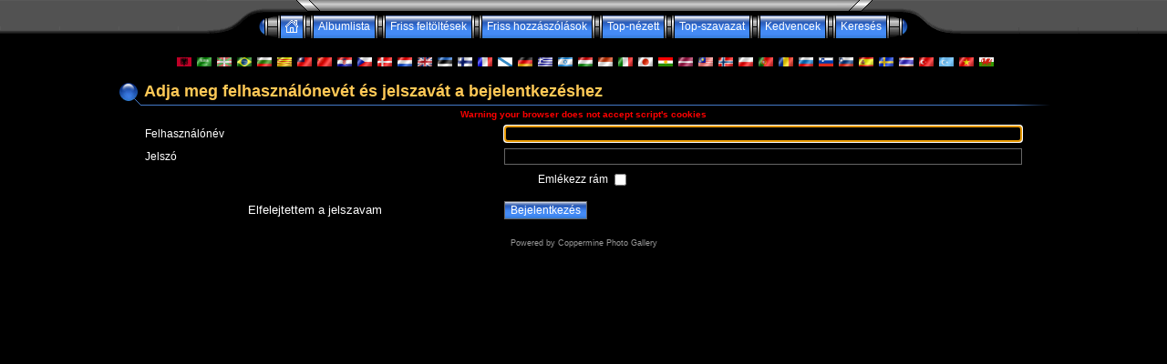

--- FILE ---
content_type: text/html
request_url: http://atsinfo.online.fr/galeries/login.php?referer=/galeries/login.php?referer=/galeries/login.php?referer=/galeries/login.php?referer=/galeries/login.php?referer=/galeries/login.php?referer=/galeries/login.php?referer=/galeries/displayimage.php?album=topn&cat=0=&pos=5=&lang=croatian&lang=polish&lang=thai&lang=hungarian
body_size: 27982
content:
<!DOCTYPE HTML PUBLIC "-//W3C//DTD HTML 4.01 Transitional//EN">
<html dir="ltr">
<head>
<title>La Compagnie des Pilotes - Bejelentkezés</title>
<meta http-equiv="Content-Type" content="text/html; charset=iso-8859-2" />
<meta http-equiv="Pragma" content="no-cache" />

<link rel="stylesheet" href="themes/eyeball/style.css" />
<script type="text/javascript" src="scripts.js"></script>
<script language="JavaScript" type="text/JavaScript">
<!--
function MM_findObj(n, d) { //v4.01
  var p,i,x;  if(!d) d=document; if((p=n.indexOf("?"))>0&&parent.frames.length) {
    d=parent.frames[n.substring(p+1)].document; n=n.substring(0,p);}
  if(!(x=d[n])&&d.all) x=d.all[n]; for (i=0;!x&&i<d.forms.length;i++) x=d.forms[i][n];
  for(i=0;!x&&d.layers&&i<d.layers.length;i++) x=MM_findObj(n,d.layers[i].document);
  if(!x && d.getElementById) x=d.getElementById(n); return x;
}

function MM_showHideLayers() { //v6.0
  var i,p,v,obj,args=MM_showHideLayers.arguments;
  for (i=0; i<(args.length-2); i+=3) if ((obj=MM_findObj(args[i]))!=null) { v=args[i+2];
    if (obj.style) { obj=obj.style; v=(v=='show')?'visible':(v=='hide')?'hidden':v; }
    obj.visibility=v; }
}
//-->
</script>
<!--
$Id: template.html,v 1.4 2004/07/24 15:04:19 gaugau Exp $
-->
</head>
<body>
<div id="Menu1" style="position:absolute; width:780px; height:30px; z-index:1; left: 22px; top: 47px; visibility: hidden;">
                <span class="topmenu">
                        <table border="0" cellpadding="0" cellspacing="0">
                                <tr>
                                        <td>
                                        
                                                |








<!-- BEGIN login -->
                                                <a href="login.php?referer=%2Fgaleries%2Flogin.php%3Freferer%3D%2Fgaleries%2Flogin.php%3Freferer%3D%2Fgaleries%2Flogin.php%3Freferer%3D%2Fgaleries%2Flogin.php%3Freferer%3D%2Fgaleries%2Flogin.php%3Freferer%3D%2Fgaleries%2Flogin.php%3Freferer%3D%2Fgaleries%2Flogin.php%3Freferer%3D%2Fgaleries%2Fdisplayimage.php%3Falbum%3Dtopn%26cat%3D0%3D%26pos%3D5%3D%26lang%3Dcroatian%26lang%3Dpolish%26lang%3Dthai%26lang%3Dhungarian">Bejelentkezés</a> |
<!-- END login -->


                                        </td>
                                </tr>
                        </table>
                </span>
                                        </div>
<table border="0" cellpadding="0" cellspacing="0" width="100%" class="top_panel">
  <tr>
   <td><table border="0" cellpadding="0" cellspacing="0" width="100%">
          <tr>
           <td width="49%" background="themes/eyeball/images/top_background_r1_c1.gif"></td>
           <td width="2%"><table border="0" cellpadding="0" cellspacing="0" wisth="100%">
                  <tr>
                   <td><table border="0" cellpadding="0" cellspacing="0" width="100%">
                          <tr>
                           <td><img name="top_background_r1_c2" src="themes/eyeball/images/top_background_r1_c2.gif" width="135" height="17" border="0" id="top_background_r1_c2" alt="" /></td>
                           <td width="100%" background="themes/eyeball/images/top_background_r1_c4.gif"></td>
                           <td><img name="top_background_r1_c5" src="themes/eyeball/images/top_background_r1_c5.gif" width="135" height="17" border="0" id="top_background_r1_c5" alt="" /></td>
                          </tr>
                        </table></td>
                  </tr>
                  <tr>
                   <td><table border="0" cellpadding="0" cellspacing="0" width="100%">
                          <tr>
                           <td><img name="top_background_r2_c2" src="themes/eyeball/images/top_background_r2_c2.gif" width="55" height="25" border="0" id="top_background_r2_c2" alt="" /></td>
                           <td align="center">                        <table border="0" cellpadding="0" cellspacing="0" border="0" class="top_menu_bttn">
                                <tr>
                                        <td><img src="themes/eyeball/images/top_menu_left.gif" border="0" alt="" /><br /></td>
                                        <td background="themes/eyeball/images/top_menu_button.gif">
                                                <a href="index.php" onMouseOver="MM_showHideLayers('Menu1','','show')"><img src="themes/eyeball/images/home.gif" border="0" alt="" /><br /></a>
                                        </td>
                                        <td><img src="themes/eyeball/images/top_menu_spacer.gif" border="0" alt="" /><br /></td>
                                        <td background="themes/eyeball/images/top_menu_button.gif">
                                                <a href="index.php" title="Ugrás az albumlistára">Albumlista</a>
                                        </td>
                                        <td><img src="themes/eyeball/images/top_menu_spacer.gif" border="0" alt="" /><br /></td>
                                        <td background="themes/eyeball/images/top_menu_button.gif">
                                                <a href="thumbnails.php?album=lastup">Friss feltöltések</a>
                                        </td>
                                        <td><img src="themes/eyeball/images/top_menu_spacer.gif" border="0" alt="" /><br /></td>
                                        <td background="themes/eyeball/images/top_menu_button.gif">
                                                <a href="thumbnails.php?album=lastcom" onMouseOver="MM_showHideLayers('Menu1','','hide')">Friss hozzászólások</a>
                                        </td>
                                        <td><img src="themes/eyeball/images/top_menu_spacer.gif" border="0" alt="" /><br /></td>
                                        <td background="themes/eyeball/images/top_menu_button.gif">
                                                <a href="thumbnails.php?album=topn" onMouseOver="MM_showHideLayers('Menu1','','hide')">Top-nézett</a>
                                        </td>
                                        <td><img src="themes/eyeball/images/top_menu_spacer.gif" border="0" alt="" /><br /></td>
                                        <td background="themes/eyeball/images/top_menu_button.gif">
                                                <a href="thumbnails.php?album=toprated" onMouseOver="MM_showHideLayers('Menu1','','hide')">Top-szavazat</a>
                                        </td>
                                        <td><img src="themes/eyeball/images/top_menu_spacer.gif" border="0" alt="" /><br /></td>
                                        <td background="themes/eyeball/images/top_menu_button.gif">
                                        <a href="thumbnails.php?album=favpics" onMouseOver="MM_showHideLayers('Menu1','','hide')">Kedvencek</a>
                                        </td>
                                        <td><img src="themes/eyeball/images/top_menu_spacer.gif" border="0" alt="" /><br /></td>
                                         <td background="themes/eyeball/images/top_menu_button.gif">
                                                <a href="search.php" onMouseOver="MM_showHideLayers('Menu1','','hide')">Keresés</a>
                                        </td>
                                        <td><img src="themes/eyeball/images/top_menu_right.gif" border="0" alt="" /><br /></td>
                                </tr>
                        </table></td>
                           <td><img name="top_background_r2_c6" src="themes/eyeball/images/top_background_r2_c6.gif" width="55" height="25" border="0" id="top_background_r2_c6" alt="" /></td>
                          </tr>
                        </table></td>
                  </tr>
                </table></td>
           <td width="49%" background="themes/eyeball/images/top_background_r1_c7.gif"></td>
          </tr>
        </table></td>
  </tr>
</table>
</body>
</html>
<table width="100%" border="0" align="center" cellpadding="0" cellspacing="20">
        <tr>
                <td align="center" valign="top">
                        
                  &nbsp;
<a href="/galeries/login.php?referer=/galeries/login.php?referer=/galeries/login.php?referer=/galeries/login.php?referer=/galeries/login.php?referer=/galeries/login.php?referer=/galeries/login.php?referer=/galeries/displayimage.php?album=topn&cat=0=&pos=5=&lang=albanian"><img src="images/flags/al.gif" border="0" width="16" height="10" alt="" title="Albanian" /></a>&nbsp;

<a href="/galeries/login.php?referer=/galeries/login.php?referer=/galeries/login.php?referer=/galeries/login.php?referer=/galeries/login.php?referer=/galeries/login.php?referer=/galeries/login.php?referer=/galeries/displayimage.php?album=topn&cat=0=&pos=5=&lang=arabic"><img src="images/flags/sa.gif" border="0" width="16" height="10" alt="" title="Arabic (&#1575;&#1604;&#1593;&#1585;&#1576;&#1610;&#1577;)" /></a>&nbsp;

<a href="/galeries/login.php?referer=/galeries/login.php?referer=/galeries/login.php?referer=/galeries/login.php?referer=/galeries/login.php?referer=/galeries/login.php?referer=/galeries/login.php?referer=/galeries/displayimage.php?album=topn&cat=0=&pos=5=&lang=basque"><img src="images/flags/baq.gif" border="0" width="16" height="10" alt="" title="Basque (Euskera)" /></a>&nbsp;

<a href="/galeries/login.php?referer=/galeries/login.php?referer=/galeries/login.php?referer=/galeries/login.php?referer=/galeries/login.php?referer=/galeries/login.php?referer=/galeries/login.php?referer=/galeries/displayimage.php?album=topn&cat=0=&pos=5=&lang=brazilian_portuguese"><img src="images/flags/br.gif" border="0" width="16" height="10" alt="" title="Portuguese [Brazilian] (Portugu&ecirc;s Brasileiro)" /></a>&nbsp;

<a href="/galeries/login.php?referer=/galeries/login.php?referer=/galeries/login.php?referer=/galeries/login.php?referer=/galeries/login.php?referer=/galeries/login.php?referer=/galeries/login.php?referer=/galeries/displayimage.php?album=topn&cat=0=&pos=5=&lang=bulgarian"><img src="images/flags/bg.gif" border="0" width="16" height="10" alt="" title="Bulgarian (&#1041;&#1098;&#1083;&#1075;&#1072;&#1088;&#1089;&#1082;&#1080;)" /></a>&nbsp;

<a href="/galeries/login.php?referer=/galeries/login.php?referer=/galeries/login.php?referer=/galeries/login.php?referer=/galeries/login.php?referer=/galeries/login.php?referer=/galeries/login.php?referer=/galeries/displayimage.php?album=topn&cat=0=&pos=5=&lang=catalan"><img src="images/flags/ct.gif" border="0" width="16" height="10" alt="" title="Catalan (Catal&agrave;)" /></a>&nbsp;

<a href="/galeries/login.php?referer=/galeries/login.php?referer=/galeries/login.php?referer=/galeries/login.php?referer=/galeries/login.php?referer=/galeries/login.php?referer=/galeries/login.php?referer=/galeries/displayimage.php?album=topn&cat=0=&pos=5=&lang=chinese_big5"><img src="images/flags/tw.gif" border="0" width="16" height="10" alt="" title="Chinese-Big5 (&#21488;&#28771;)" /></a>&nbsp;

<a href="/galeries/login.php?referer=/galeries/login.php?referer=/galeries/login.php?referer=/galeries/login.php?referer=/galeries/login.php?referer=/galeries/login.php?referer=/galeries/login.php?referer=/galeries/displayimage.php?album=topn&cat=0=&pos=5=&lang=chinese_gb"><img src="images/flags/cn.gif" border="0" width="16" height="10" alt="" title="Chinese-GB2312 (&#20013;&#22269;)" /></a>&nbsp;

<a href="/galeries/login.php?referer=/galeries/login.php?referer=/galeries/login.php?referer=/galeries/login.php?referer=/galeries/login.php?referer=/galeries/login.php?referer=/galeries/login.php?referer=/galeries/displayimage.php?album=topn&cat=0=&pos=5=&lang=croatian"><img src="images/flags/hr.gif" border="0" width="16" height="10" alt="" title="Croatian (Hrvatski)" /></a>&nbsp;

<a href="/galeries/login.php?referer=/galeries/login.php?referer=/galeries/login.php?referer=/galeries/login.php?referer=/galeries/login.php?referer=/galeries/login.php?referer=/galeries/login.php?referer=/galeries/displayimage.php?album=topn&cat=0=&pos=5=&lang=czech"><img src="images/flags/cz.gif" border="0" width="16" height="10" alt="" title="Czech (&#x010C;esky)" /></a>&nbsp;

<a href="/galeries/login.php?referer=/galeries/login.php?referer=/galeries/login.php?referer=/galeries/login.php?referer=/galeries/login.php?referer=/galeries/login.php?referer=/galeries/login.php?referer=/galeries/displayimage.php?album=topn&cat=0=&pos=5=&lang=danish"><img src="images/flags/dk.gif" border="0" width="16" height="10" alt="" title="Danish (Dansk)" /></a>&nbsp;

<a href="/galeries/login.php?referer=/galeries/login.php?referer=/galeries/login.php?referer=/galeries/login.php?referer=/galeries/login.php?referer=/galeries/login.php?referer=/galeries/login.php?referer=/galeries/displayimage.php?album=topn&cat=0=&pos=5=&lang=dutch"><img src="images/flags/nl.gif" border="0" width="16" height="10" alt="" title="Dutch (Nederlands)" /></a>&nbsp;

<a href="/galeries/login.php?referer=/galeries/login.php?referer=/galeries/login.php?referer=/galeries/login.php?referer=/galeries/login.php?referer=/galeries/login.php?referer=/galeries/login.php?referer=/galeries/displayimage.php?album=topn&cat=0=&pos=5=&lang=english"><img src="images/flags/gb.gif" border="0" width="16" height="10" alt="" title="English" /></a>&nbsp;

<a href="/galeries/login.php?referer=/galeries/login.php?referer=/galeries/login.php?referer=/galeries/login.php?referer=/galeries/login.php?referer=/galeries/login.php?referer=/galeries/login.php?referer=/galeries/displayimage.php?album=topn&cat=0=&pos=5=&lang=estonian"><img src="images/flags/ee.gif" border="0" width="16" height="10" alt="" title="Estonian (Eesti)" /></a>&nbsp;

<a href="/galeries/login.php?referer=/galeries/login.php?referer=/galeries/login.php?referer=/galeries/login.php?referer=/galeries/login.php?referer=/galeries/login.php?referer=/galeries/login.php?referer=/galeries/displayimage.php?album=topn&cat=0=&pos=5=&lang=finnish"><img src="images/flags/fi.gif" border="0" width="16" height="10" alt="" title="Finnish (Suomea)" /></a>&nbsp;

<a href="/galeries/login.php?referer=/galeries/login.php?referer=/galeries/login.php?referer=/galeries/login.php?referer=/galeries/login.php?referer=/galeries/login.php?referer=/galeries/login.php?referer=/galeries/displayimage.php?album=topn&cat=0=&pos=5=&lang=french"><img src="images/flags/fr.gif" border="0" width="16" height="10" alt="" title="French (Fran&ccedil;ais)" /></a>&nbsp;

<a href="/galeries/login.php?referer=/galeries/login.php?referer=/galeries/login.php?referer=/galeries/login.php?referer=/galeries/login.php?referer=/galeries/login.php?referer=/galeries/login.php?referer=/galeries/displayimage.php?album=topn&cat=0=&pos=5=&lang=galician"><img src="images/flags/es_gln.gif" border="0" width="16" height="10" alt="" title="Galician (Galego)" /></a>&nbsp;

<a href="/galeries/login.php?referer=/galeries/login.php?referer=/galeries/login.php?referer=/galeries/login.php?referer=/galeries/login.php?referer=/galeries/login.php?referer=/galeries/login.php?referer=/galeries/displayimage.php?album=topn&cat=0=&pos=5=&lang=german"><img src="images/flags/de.gif" border="0" width="16" height="10" alt="" title="German (Deutsch)" /></a>&nbsp;

<a href="/galeries/login.php?referer=/galeries/login.php?referer=/galeries/login.php?referer=/galeries/login.php?referer=/galeries/login.php?referer=/galeries/login.php?referer=/galeries/login.php?referer=/galeries/displayimage.php?album=topn&cat=0=&pos=5=&lang=greek"><img src="images/flags/gr.gif" border="0" width="16" height="10" alt="" title="Greek (&#917;&#955;&#955;&#951;&#957;&#953;&#954;&#940;)" /></a>&nbsp;

<a href="/galeries/login.php?referer=/galeries/login.php?referer=/galeries/login.php?referer=/galeries/login.php?referer=/galeries/login.php?referer=/galeries/login.php?referer=/galeries/login.php?referer=/galeries/displayimage.php?album=topn&cat=0=&pos=5=&lang=hebrew"><img src="images/flags/il.gif" border="0" width="16" height="10" alt="" title="Hebrew (&#1506;&#1489;&#1512;&#1497;&#1514;)" /></a>&nbsp;

<a href="/galeries/login.php?referer=/galeries/login.php?referer=/galeries/login.php?referer=/galeries/login.php?referer=/galeries/login.php?referer=/galeries/login.php?referer=/galeries/login.php?referer=/galeries/displayimage.php?album=topn&cat=0=&pos=5=&lang=hungarian"><img src="images/flags/hu.gif" border="0" width="16" height="10" alt="" title="Hungarian (Magyarul)" /></a>&nbsp;

<a href="/galeries/login.php?referer=/galeries/login.php?referer=/galeries/login.php?referer=/galeries/login.php?referer=/galeries/login.php?referer=/galeries/login.php?referer=/galeries/login.php?referer=/galeries/displayimage.php?album=topn&cat=0=&pos=5=&lang=indonesian"><img src="images/flags/id.gif" border="0" width="16" height="10" alt="" title="Indonesian (Bahasa Indonesia)" /></a>&nbsp;

<a href="/galeries/login.php?referer=/galeries/login.php?referer=/galeries/login.php?referer=/galeries/login.php?referer=/galeries/login.php?referer=/galeries/login.php?referer=/galeries/login.php?referer=/galeries/displayimage.php?album=topn&cat=0=&pos=5=&lang=italian"><img src="images/flags/it.gif" border="0" width="16" height="10" alt="" title="Italian (Italiano)" /></a>&nbsp;

<a href="/galeries/login.php?referer=/galeries/login.php?referer=/galeries/login.php?referer=/galeries/login.php?referer=/galeries/login.php?referer=/galeries/login.php?referer=/galeries/login.php?referer=/galeries/displayimage.php?album=topn&cat=0=&pos=5=&lang=japanese"><img src="images/flags/jp.gif" border="0" width="16" height="10" alt="" title="Japanese (&#26085;&#26412;&#35486;)" /></a>&nbsp;

<a href="/galeries/login.php?referer=/galeries/login.php?referer=/galeries/login.php?referer=/galeries/login.php?referer=/galeries/login.php?referer=/galeries/login.php?referer=/galeries/login.php?referer=/galeries/displayimage.php?album=topn&cat=0=&pos=5=&lang=kurdish"><img src="images/flags/ku.gif" border="0" width="16" height="10" alt="" title="Kurdish (&#1603;&#1608;&#1585;&#1583;&#1740;)" /></a>&nbsp;

<a href="/galeries/login.php?referer=/galeries/login.php?referer=/galeries/login.php?referer=/galeries/login.php?referer=/galeries/login.php?referer=/galeries/login.php?referer=/galeries/login.php?referer=/galeries/displayimage.php?album=topn&cat=0=&pos=5=&lang=latvian"><img src="images/flags/lv.gif" border="0" width="16" height="10" alt="" title="Latvian" /></a>&nbsp;

<a href="/galeries/login.php?referer=/galeries/login.php?referer=/galeries/login.php?referer=/galeries/login.php?referer=/galeries/login.php?referer=/galeries/login.php?referer=/galeries/login.php?referer=/galeries/displayimage.php?album=topn&cat=0=&pos=5=&lang=malay"><img src="images/flags/my.gif" border="0" width="16" height="10" alt="" title="Malay (Bahasa Melayu)" /></a>&nbsp;

<a href="/galeries/login.php?referer=/galeries/login.php?referer=/galeries/login.php?referer=/galeries/login.php?referer=/galeries/login.php?referer=/galeries/login.php?referer=/galeries/login.php?referer=/galeries/displayimage.php?album=topn&cat=0=&pos=5=&lang=norwegian"><img src="images/flags/no.gif" border="0" width="16" height="10" alt="" title="Norwegian (Norsk)" /></a>&nbsp;

<a href="/galeries/login.php?referer=/galeries/login.php?referer=/galeries/login.php?referer=/galeries/login.php?referer=/galeries/login.php?referer=/galeries/login.php?referer=/galeries/login.php?referer=/galeries/displayimage.php?album=topn&cat=0=&pos=5=&lang=polish"><img src="images/flags/pl.gif" border="0" width="16" height="10" alt="" title="Polish (Polski)" /></a>&nbsp;

<a href="/galeries/login.php?referer=/galeries/login.php?referer=/galeries/login.php?referer=/galeries/login.php?referer=/galeries/login.php?referer=/galeries/login.php?referer=/galeries/login.php?referer=/galeries/displayimage.php?album=topn&cat=0=&pos=5=&lang=portuguese"><img src="images/flags/pt.gif" border="0" width="16" height="10" alt="" title="Portuguese [Portugal] (Portugu&ecirc;s)" /></a>&nbsp;

<a href="/galeries/login.php?referer=/galeries/login.php?referer=/galeries/login.php?referer=/galeries/login.php?referer=/galeries/login.php?referer=/galeries/login.php?referer=/galeries/login.php?referer=/galeries/displayimage.php?album=topn&cat=0=&pos=5=&lang=romanian"><img src="images/flags/ro.gif" border="0" width="16" height="10" alt="" title="Romanian (Rom&acirc;n&atilde;)" /></a>&nbsp;

<a href="/galeries/login.php?referer=/galeries/login.php?referer=/galeries/login.php?referer=/galeries/login.php?referer=/galeries/login.php?referer=/galeries/login.php?referer=/galeries/login.php?referer=/galeries/displayimage.php?album=topn&cat=0=&pos=5=&lang=russian"><img src="images/flags/ru.gif" border="0" width="16" height="10" alt="" title="Russian (&#1056;&#1091;&#1089;&#1089;&#1082;&#1080;&#1081;)" /></a>&nbsp;

<a href="/galeries/login.php?referer=/galeries/login.php?referer=/galeries/login.php?referer=/galeries/login.php?referer=/galeries/login.php?referer=/galeries/login.php?referer=/galeries/login.php?referer=/galeries/displayimage.php?album=topn&cat=0=&pos=5=&lang=slovak"><img src="images/flags/sl.gif" border="0" width="16" height="10" alt="" title="Slovak (Slovensky)" /></a>&nbsp;

<a href="/galeries/login.php?referer=/galeries/login.php?referer=/galeries/login.php?referer=/galeries/login.php?referer=/galeries/login.php?referer=/galeries/login.php?referer=/galeries/login.php?referer=/galeries/displayimage.php?album=topn&cat=0=&pos=5=&lang=slovenian"><img src="images/flags/si.gif" border="0" width="16" height="10" alt="" title="Slovenian (Slovensko)" /></a>&nbsp;

<a href="/galeries/login.php?referer=/galeries/login.php?referer=/galeries/login.php?referer=/galeries/login.php?referer=/galeries/login.php?referer=/galeries/login.php?referer=/galeries/login.php?referer=/galeries/displayimage.php?album=topn&cat=0=&pos=5=&lang=spanish"><img src="images/flags/es.gif" border="0" width="16" height="10" alt="" title="Spanish (Espa&ntilde;ol)" /></a>&nbsp;

<a href="/galeries/login.php?referer=/galeries/login.php?referer=/galeries/login.php?referer=/galeries/login.php?referer=/galeries/login.php?referer=/galeries/login.php?referer=/galeries/login.php?referer=/galeries/displayimage.php?album=topn&cat=0=&pos=5=&lang=swedish"><img src="images/flags/se.gif" border="0" width="16" height="10" alt="" title="Swedish (Svenska)" /></a>&nbsp;

<a href="/galeries/login.php?referer=/galeries/login.php?referer=/galeries/login.php?referer=/galeries/login.php?referer=/galeries/login.php?referer=/galeries/login.php?referer=/galeries/login.php?referer=/galeries/displayimage.php?album=topn&cat=0=&pos=5=&lang=thai"><img src="images/flags/th.gif" border="0" width="16" height="10" alt="" title="Thai (&#3652;&#3607;&#3618;)" /></a>&nbsp;

<a href="/galeries/login.php?referer=/galeries/login.php?referer=/galeries/login.php?referer=/galeries/login.php?referer=/galeries/login.php?referer=/galeries/login.php?referer=/galeries/login.php?referer=/galeries/displayimage.php?album=topn&cat=0=&pos=5=&lang=turkish"><img src="images/flags/tr.gif" border="0" width="16" height="10" alt="" title="Turkish (T&uuml;rk&ccedil;e)" /></a>&nbsp;

<a href="/galeries/login.php?referer=/galeries/login.php?referer=/galeries/login.php?referer=/galeries/login.php?referer=/galeries/login.php?referer=/galeries/login.php?referer=/galeries/login.php?referer=/galeries/displayimage.php?album=topn&cat=0=&pos=5=&lang=uighur"><img src="images/flags/cn-xj.gif" border="0" width="16" height="10" alt="" title="Uighur" /></a>&nbsp;

<a href="/galeries/login.php?referer=/galeries/login.php?referer=/galeries/login.php?referer=/galeries/login.php?referer=/galeries/login.php?referer=/galeries/login.php?referer=/galeries/login.php?referer=/galeries/displayimage.php?album=topn&cat=0=&pos=5=&lang=vietnamese"><img src="images/flags/vn.gif" border="0" width="16" height="10" alt="" title="Vietnamese (Tieng Viet)" /></a>&nbsp;

<a href="/galeries/login.php?referer=/galeries/login.php?referer=/galeries/login.php?referer=/galeries/login.php?referer=/galeries/login.php?referer=/galeries/login.php?referer=/galeries/login.php?referer=/galeries/displayimage.php?album=topn&cat=0=&pos=5=&lang=welsh"><img src="images/flags/gb-cm.gif" border="0" width="16" height="10" alt="" title="Welsh (Cymraeg)" /></a>&nbsp;

                        <!-- Start standard table title -->
<table align="center" width="1024" cellspacing="0" cellpadding="0" class="maintablea">
        <tr>
                <td>
                        <table width="100%" cellspacing="0" cellpadding="0" class="tableh1a">
                                <tr>
                                        <td class="tableh1a"><img src="themes/eyeball/images/tableh1a_bg_left.gif"></td>
                                        <td class="tableh1a" width="100%">Adja meg felhasználónevét és jelszavát a bejelentkezéshez</td>
                                        <td class="tableh1a"><img src="themes/eyeball/images/tableh1a_bg_right.gif"></td>
                                </tr>
                        </table>
                </td>
        </tr>
</table>
<!-- Start standard table -->
<table align="center" width="1024" cellspacing="0" cellpadding="0">
  <tr>
   <td><img name="spacer" src="images/spacer.gif" width="20" height="1" border="0" alt="" /></td>
        <td width="100%"><table width="100%" cellspacing="1" cellpadding="0" class="maintableb">
                  
                                    <tr>
                          <td colspan="2" align="center" class="tableh2">
                        <font size="1" color="red"><b>Warning your browser does not accept script's cookies<b></font>
                        </td>
                  </tr>

                  <tr>
                    <form action="login.php?referer=%2Fgaleries%2Flogin.php%3Freferer%3D%2Fgaleries%2Flogin.php%3Freferer%3D%2Fgaleries%2Flogin.php%3Freferer%3D%2Fgaleries%2Flogin.php%3Freferer%3D%2Fgaleries%2Flogin.php%3Freferer%3D%2Fgaleries%2Flogin.php%3Freferer%3D%2Fgaleries%2Fdisplayimage.php%3Falbum%3Dtopn" method="post" name="loginbox">
                        <td class="tableb" width="40%">Felhasználónév</td>
                        <td class="tableb" width="60%"><input type="text" class="textinput" name="username" style="width: 100%"></td>
                        <script language="javascript" type="text/javascript">
                        <!--
                        document.loginbox.username.focus();
                        -->
                        </script>
                  </tr>
                  <tr>
                          <td class="tableb">Jelszó</td>
                        <td class="tableb"><input type="password" class="textinput" name="password" style="width: 100%"></td>
                  </tr>
                  <tr>
                    <td colspan="2" align="center" class="tableb">Emlékezz rám <input name="remember_me" type="checkbox" class="checkbox" value="1"></td>
                  </tr>
                  <tr>
                    <td align="center" class="tablef"><a href="forgot_passwd.php" class="topmenu">Elfelejtettem a jelszavam</a></td>
                    <td align="left" class="tablef"><input name="submitted" type="submit" class="button" value="Bejelentkezés"></td>
                    </form>
                  </tr>
        </table>
   </td>
   <td><img name="spacer" src="images/spacer.gif" width="20" height="1" border="0" alt="" /></td>
  </tr>
</table>
<!-- End standard table -->
<div class="footer" align="center" style="padding-top: 10px;">Powered by <a href="http://coppermine.sf.net/" target="_blank">Coppermine Photo Gallery</a></div>
                </td>
        </tr>
		<tr>
                <td align="center" valign="top">&nbsp;</td>
        </tr>
</table>

<!--Coppermine Photo Gallery 1.3.5--></body>
</html>
